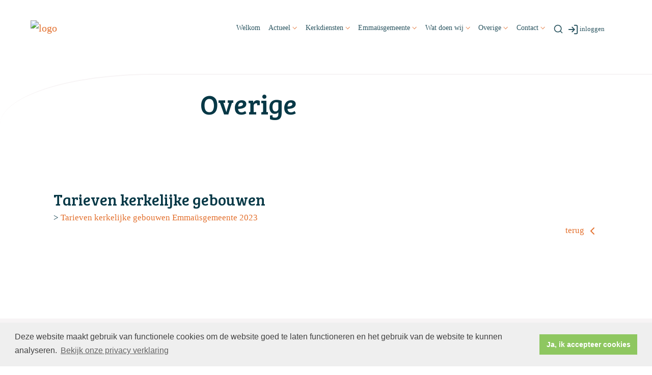

--- FILE ---
content_type: text/html; charset=utf-8
request_url: https://www.pglutten.nl/tarieven_kerkelijke_gebouwen_2023/
body_size: 25716
content:

<!DOCTYPE html>
<html lang="nl" class="">
<head>
    <!--https://xd.adobe.com/view/74c78e5b-ba8c-40e4-607b-b75140077362-02f6/grid-->
    <meta charset="utf-8">
    
    
    <meta name="viewport" content="width=device-width, initial-scale=1, shrink-to-fit=no">
    <meta name="author" content="Human Content B.V.">
    <meta name="generator" content="Protesantsekerk.net">
    <meta name="copyright" content="Human Content Media Producties B.V." />
     
<meta property="og:title" content="Tarieven kerkelijke gebouwen"/><meta property="og:image" content="//www.pglutten.nl/uploads/klant564/Def_logo_Lutten___Slagharen___Schuinesloot_website.png"/><meta property="og:url" content="https://www.pglutten.nl/default.aspx?lIntNavId=20428&lIntEntityId=234035"/><meta property="og:type" content="website"/><meta property="og:description" content=">&nbsp;Tarieven kerkelijke gebouwen Emma&uuml;sgemeente 2023"/>


    
        <meta name="title" content="Overige - Emmaüsgemeente Lutten, Slagharen, Schuinesloot" />
        <meta name="description" content="Emmaüsgemeente Lutten, Slagharen, Schuinesloot" />
        <meta name="keywords" content="Emmaüsgemeente Lutten, Slagharen, Schuinesloot" />
        <meta name="language" content="Dutch" />
        <meta name="document-type" content="Public" />
        <meta name="document-distribution" content="Local" />
        <meta name="cache-control" content="Public" />
        <title>Overige - Emmaüsgemeente Lutten, Slagharen, Schuinesloot</title>
        <!-- Global site tag (gtag.js) - Google Analytics -->
<script async src="https://www.googletagmanager.com/gtag/js?id=UA-136276169-1"></script>
<script>
  window.dataLayer = window.dataLayer || [];
  function gtag(){dataLayer.push(arguments);}
  gtag('js', new Date());

  gtag('config', 'UA-136276169-1');
</script>
        
        <script src="/js/vendor/jquery-3.4.1.min.js"></script>
        <script src="/js/vendor/bootstrap-4.4.1/bootstrap.min.js"></script>
        <script src="/sjabloon18/js/protnet.js"></script>
        <link rel="stylesheet" href="//image.protestantsekerk.net/js/fancybox/source/jquery.fancybox.css?v=2.1.5" type="text/css" media="screen" />
        <script type="text/javascript" src="//image.protestantsekerk.net/js/fancybox/source/jquery.fancybox.pack.js?v=2.1.5"></script>
    
        <link href="/sjabloon18/css/bootstrap/bootstrap.min.css" rel="stylesheet" />
        <link href="/sjabloon18/css/bootstrap/bootstrap-grid.min.css" rel="stylesheet" />
        <link href="/sjabloon18/css/bootstrap/bootstrap-reboot.min.css" rel="stylesheet" />
        <link href="/sjabloon18/css/protnet.css?versie=6" rel="stylesheet" />

        <link href="/uploads/klant564/alg/stylesheet.css?v=May182022335PM" rel="stylesheet" type="text/css" />
        <link href="/stylesheetOveral.css?versie=7" rel="stylesheet" />
    
    <link href="https://fonts.googleapis.com/css?family=Bree+Serif&display=swap" rel="stylesheet">

   <style>
   .kerkdienstname {
       display:none;
   }
   .smoelenboek-zoek {
       width: 100%;
   }
   </style>

    
        <link rel="stylesheet" type="text/css" href="//cdnjs.cloudflare.com/ajax/libs/cookieconsent2/3.0.3/cookieconsent.min.css" />
        <script src="//cdnjs.cloudflare.com/ajax/libs/cookieconsent2/3.0.3/cookieconsent.min.js"></script>
        <script>
            window.addEventListener("load", function () {
                window.cookieconsent.initialise({
                    "palette": {
                        "popup": {
                            "background": "#efefef",
                            "text": "#404040"
                        },
                        "button": {
                            "background": "#8ec760",
                            "text": "#ffffff"
                        }
                    },
                    "content": {
                        "message": "Deze website maakt gebruik van functionele cookies om de website goed te laten functioneren en het gebruik van de website te kunnen analyseren.",
                        "dismiss": "Ja, ik accepteer cookies",
                            
                        "link": "Bekijk onze privacy verklaring",
                        "href": "/privacyverklaring.aspx"
                        

                    }
                })
            });
        </script>
    
</head>

<body class="nobanner">
    <div id="overlay" ></div>
    
        <a class="navbar-brand" href="/">
            <img class="logo" src="//image.protestantsekerk.net/uploads/klant564/Def_logo_Lutten___Slagharen___Schuinesloot_website.png" title="Emmaüsgemeente Lutten, Slagharen, Schuinesloot" alt="logo" />
        </a>
    
    <header class="container">
        <nav class="navbar navbar-expand-lg navbar-light">
            <button class="navbar-toggler hidden-lg-up collapsed" type="button" data-toggle="collapse" data-target="#navbarsDefault" aria-controls="navbarsDefault" aria-expanded="false" aria-label="Toggle navigation">
                <div></div>
            </button>
            <div class="collapse navbar-collapse navbar-toggleable-md" id="navbarsDefault">
                 <ul class="navbar-nav ml-auto">
                 <li id="loginOutContainerMobile" class="nav-item search-icon d-lg-none text-center">
                    <a href="/inlog.aspx" id="inloggen_mobile" class="float-right  nav-link" title="inloggen"><svg xmlns="http://www.w3.org/2000/svg" width="24" height="24" viewBox="0 0 24 24" fill="none" stroke="currentColor" stroke-width="2" stroke-linecap="round" stroke-linejoin="round" class="feather feather-log-in"><path d="M15 3h4a2 2 0 0 1 2 2v14a2 2 0 0 1-2 2h-4"></path><polyline points="10 17 15 12 10 7"></polyline><line x1="15" y1="12" x2="3" y2="12"></line></svg></a>
                     
                   
                    
                </li>
                 
                    
                        <li id="repmenu1_li_control_0" class="dropdown nav-item ">
                            <a class="nav-link " href="//www.pglutten.nl/home">Welkom</a>
                            
                                     <ul class="dropdown-menu" aria-labelledby="navbarDropdownMenuLink">
                                
                                     <li><a class="dropdown-item " href="//www.pglutten.nl/home">Welkom</a>
                                        
                                    </li>
                                </ul>
                        </li>
                    
                        <li id="repmenu1_li_control_1" class="dropdown nav-item ">
                            <span class="nav-link dropdown-toggle " id="navbarDropdownMenuLink" data-toggle="dropdown" aria-haspopup="true" aria-expanded="false">Actueel</span>
                            
                                     <ul class="dropdown-menu" aria-labelledby="navbarDropdownMenuLink">
                                
                                     <li><a class="dropdown-item " href="//www.pglutten.nl/nieuws">Nieuws</a>
                                        <ul class="dropdown-menu sub-menu">
                                                <li><a class="dropdown-item" href="//www.pglutten.nl/nieuws">Nieuws</a></li>
                                            </ul>
                                    </li>
                                
                                     <li><a class="dropdown-item " href="//www.pglutten.nl/agenda">Agenda</a>
                                        <ul class="dropdown-menu sub-menu">
                                                <li><a class="dropdown-item" href="//www.pglutten.nl/agenda">Agenda</a></li>
                                            </ul>
                                    </li>
                                </ul>
                        </li>
                    
                        <li id="repmenu1_li_control_2" class="dropdown nav-item ">
                            <a class="nav-link dropdown-toggle " id="navbarDropdownMenuLink" data-toggle="dropdown" aria-haspopup="true" aria-expanded="false" href="//www.pglutten.nl/kerkdiensten">Kerkdiensten</a>
                            
                                     <ul class="dropdown-menu" aria-labelledby="navbarDropdownMenuLink">
                                
                                     <li><a class="dropdown-item " href="//www.pglutten.nl/kerkdiensten">Kerkdiensten</a>
                                        
                                    </li>
                                </ul>
                        </li>
                    
                        <li id="repmenu1_li_control_3" class="dropdown nav-item ">
                            <a class="nav-link dropdown-toggle " id="navbarDropdownMenuLink" data-toggle="dropdown" aria-haspopup="true" aria-expanded="false" href="//www.pglutten.nl/nieuw_menu-item_2">Emmaüsgemeente</a>
                            
                                     <ul class="dropdown-menu" aria-labelledby="navbarDropdownMenuLink">
                                
                                     <li><a class="dropdown-item " href="//www.pglutten.nl/nieuw_menu-item_2">Emmaüsgemeente</a>
                                        <ul class="dropdown-menu sub-menu">
                                                <li><a class="dropdown-item" href="//www.pglutten.nl/kerkenraad">Kerkenraad</a></li>
                                            
                                                <li><a class="dropdown-item" href="//www.pglutten.nl/gezamenlijke_diaconie">Diaconie</a></li>
                                            </ul>
                                    </li>
                                
                                     <li><a class="dropdown-item " href="//www.pglutten.nl/kerkenraad">Kerkenraad</a>
                                        <ul class="dropdown-menu sub-menu">
                                                <li><a class="dropdown-item" href="//www.pglutten.nl/kerkenraad">Kerkenraad</a></li>
                                            </ul>
                                    </li>
                                
                                     <li><a class="dropdown-item " href="//www.pglutten.nl/gezamenlijke_diaconie">Diaconie</a>
                                        <ul class="dropdown-menu sub-menu">
                                                <li><a class="dropdown-item" href="//www.pglutten.nl/gezamenlijke_diaconie">Diaconie</a></li>
                                            </ul>
                                    </li>
                                </ul>
                        </li>
                    
                        <li id="repmenu1_li_control_4" class="dropdown nav-item ">
                            <span class="nav-link dropdown-toggle " id="navbarDropdownMenuLink" data-toggle="dropdown" aria-haspopup="true" aria-expanded="false">Wat doen wij</span>
                            
                                     <ul class="dropdown-menu" aria-labelledby="navbarDropdownMenuLink">
                                
                                     <li><a class="dropdown-item " href="//www.pglutten.nl/kind_en_jeugd">Kind en jeugd</a>
                                        <ul class="dropdown-menu sub-menu">
                                                <li><a class="dropdown-item" href="//www.pglutten.nl/kind_en_jeugd">Kind en jeugd</a></li>
                                            </ul>
                                    </li>
                                
                                     <li><a class="dropdown-item " href="//www.pglutten.nl/kringloopwinkel_lutten">Kringloopwinkel</a>
                                        <ul class="dropdown-menu sub-menu">
                                                <li><a class="dropdown-item" href="//www.pglutten.nl/kringloopwinkel_lutten">Kringloopwinkel</a></li>
                                            </ul>
                                    </li>
                                
                                     <li><a class="dropdown-item " href="//www.pglutten.nl/koren">Koren</a>
                                        <ul class="dropdown-menu sub-menu">
                                                <li><a class="dropdown-item" href="//www.pglutten.nl/koren">Koren</a></li>
                                            </ul>
                                    </li>
                                
                                     <li><a class="dropdown-item " href="//www.pglutten.nl/commissie_binding_en_saamhorigheid_1">Commissie Binding en Saamhorigheid</a>
                                        <ul class="dropdown-menu sub-menu">
                                                <li><a class="dropdown-item" href="//www.pglutten.nl/commissie_binding_en_saamhorigheid_1">Commissie Binding en Saamhorigheid</a></li>
                                            </ul>
                                    </li>
                                </ul>
                        </li>
                    
                        <li id="repmenu1_li_control_5" class="dropdown nav-item active">
                            <a class="nav-link dropdown-toggle active" id="navbarDropdownMenuLink" data-toggle="dropdown" aria-haspopup="true" aria-expanded="false" href="//www.pglutten.nl/overige_gegevens">Overige</a>
                            
                                     <ul class="dropdown-menu" aria-labelledby="navbarDropdownMenuLink">
                                
                                     <li><a class="dropdown-item active" href="//www.pglutten.nl/overige_gegevens">Overige</a>
                                        <ul class="dropdown-menu sub-menu">
                                                <li><a class="dropdown-item" href="//www.pglutten.nl/nieuw_menu-item_1">Archief</a></li>
                                            </ul>
                                    </li>
                                
                                     <li><a class="dropdown-item " href="//www.pglutten.nl/nieuw_menu-item_1">Archief</a>
                                        <ul class="dropdown-menu sub-menu">
                                                <li><a class="dropdown-item" href="//www.pglutten.nl/nieuw_menu-item_1">Archief</a></li>
                                            </ul>
                                    </li>
                                </ul>
                        </li>
                    
                        <li id="repmenu1_li_control_6" class="dropdown nav-item ">
                            <a class="nav-link dropdown-toggle " id="navbarDropdownMenuLink" data-toggle="dropdown" aria-haspopup="true" aria-expanded="false" href="//www.pglutten.nl/contact">Contact</a>
                            
                                     <ul class="dropdown-menu" aria-labelledby="navbarDropdownMenuLink">
                                
                                     <li><a class="dropdown-item " href="//www.pglutten.nl/contact">Contact</a>
                                        <ul class="dropdown-menu sub-menu">
                                                <li><a class="dropdown-item" href="//www.pglutten.nl/anbi_emmaussgemeente">ANBI</a></li>
                                            
                                                <li><a class="dropdown-item" href="//www.pglutten.nl/vacatures">Vacatures</a></li>
                                            </ul>
                                    </li>
                                
                                     <li><a class="dropdown-item " href="//www.pglutten.nl/anbi_emmaussgemeente">ANBI</a>
                                        <ul class="dropdown-menu sub-menu">
                                                <li><a class="dropdown-item" href="//www.pglutten.nl/anbi_emmaussgemeente">ANBI</a></li>
                                            </ul>
                                    </li>
                                
                                     <li><a class="dropdown-item " href="//www.pglutten.nl/vacatures">Vacatures</a>
                                        <ul class="dropdown-menu sub-menu">
                                                <li><a class="dropdown-item" href="//www.pglutten.nl/vacatures">Vacatures</a></li>
                                            </ul>
                                    </li>
                                </ul>
                        </li>
                    
               
                <li class="nav-item search-icon d-none d-lg-inline-block">
                    <a class="nav-link toggle-search toggle-search-lg"><svg xmlns="http://www.w3.org/2000/svg" width="20" height="20" viewBox="0 0 24 24" fill="none" stroke="currentColor" stroke-width="2" stroke-linecap="round" stroke-linejoin="round" class="feather feather-search"><circle cx="11" cy="11" r="8"></circle><line x1="21" y1="21" x2="16.65" y2="16.65"></line></svg></a>
                </li>
                <li id="inloggen" class="nav-item search-icon d-none d-lg-inline-block" style="font-size:0.9em;">
                    <a class="nav-link" href="/inlog.aspx" title="inloggen"><svg style="margin-right:2px;" xmlns="http://www.w3.org/2000/svg" width="22" height="22" viewBox="0 0 24 24" fill="none" stroke="currentColor" stroke-width="2" stroke-linecap="round" stroke-linejoin="round" class="feather feather-log-in"><path d="M15 3h4a2 2 0 0 1 2 2v14a2 2 0 0 1-2 2h-4"></path><polyline points="10 17 15 12 10 7"></polyline><line x1="15" y1="12" x2="3" y2="12"></line></svg>inloggen</a>
                </li> 
                 
                  
                <li class="nav-item search-icon d-lg-none text-center">
                    <a class=" nav-link toggle-search  toggle-search-mobile"><svg xmlns="http://www.w3.org/2000/svg" width="20" height="20" viewBox="0 0 24 24" fill="none" stroke="currentColor" stroke-width="2" stroke-linecap="round" stroke-linejoin="round" class="feather feather-search"><circle cx="11" cy="11" r="8"></circle><line x1="21" y1="21" x2="16.65" y2="16.65"></line></svg></a>
                    <div id="search-bar-md" style="display:none;">
                        <div class="row">
                            <div class="col-12 mt-3 text-left">
                                <form method="post" action="/zoeken.aspx">
                                <input type="text" id="trefwoord-md" class="trefwoord" name="trefwoord" placeholder="Waar bent u naar op zoek?" /> <svg class="search" xmlns="http://www.w3.org/2000/svg" width="24" height="24" viewBox="0 0 24 24" fill="none" stroke="currentColor" stroke-width="2" stroke-linecap="round" stroke-linejoin="round" class="feather feather-chevron-right"><polyline points="9 18 15 12 9 6"></polyline></svg>
                                </form>
                            </div>
                        </div>
                    </div>
                </li>
                
            </ul>
            </div>
        </nav>
        <div id="search-bar-lg" style="display:none;">
            <div class="row">
                <div class="col-12">
                    <form method="post" action="/zoeken.aspx">
                        <input type="text" id="trefwoord-lg" class="trefwoord" name="trefwoord" placeholder="Waar bent u naar op zoek?" /> <svg class="search" xmlns="http://www.w3.org/2000/svg" width="24" height="24" viewBox="0 0 24 24" fill="none" stroke="currentColor" stroke-width="2" stroke-linecap="round" stroke-linejoin="round" class="feather feather-chevron-right"><polyline points="9 18 15 12 9 6"></polyline></svg>
                    </form>
                </div>
            </div>
        </div>
    </header>
    
    <div id="main-container">
        <div class="banner ">
            <div class="container">
                <div class="row no-gutters "  %>
                    <div class="col-12 col-md-9 offset-md-3">
                        <h1 style='z-index:10;' class='navBanner parallax_scroll'>Overige</h1>
                        
                    </div>
                </div>
            </div>
        </div>
        
        <div class="content-container w-100">
            <div class="container">
                <div class="row">
                    <!--ALEEEN als je rechts hebt onderstaande 2 divs EN tekstblokken col-md-6 zetten ipv col-md-4 -->
                    <div class="col-12 col-md-12">
                        <div class="row no-guttersXX pl-3 pl-lg-0 pr-3 pr-lg-0">
                            
                            
    
        
    
    
             
                <div class="col-12 col-md-12 mb-3 tekst-blok yep" >
                <div class="card mb-4 p-0 h-100">
                    <span class="divAfbeelding" style="display:none;">
                        
                    </span>
                    <div class="card-body">
                        
                        <h2 class="tekstblok_pagetitle">Tarieven kerkelijke gebouwen</h2>
                                
                        <div class="card-text">
                            >&nbsp;<a href="/uploads/klant564/files/Huurprijzen 2023(1).pdf" onclick="window.open(this.href, '', 'resizable=no,status=no,location=no,toolbar=no,menubar=no,fullscreen=no,scrollbars=no,dependent=no'); return false;">Tarieven kerkelijke gebouwen Emma&uuml;sgemeente 2023</a>
                        </div>
					    
					    <a href="javascript:history.go(-1);" class="meer terugknop"><div class="meer-info">terug <svg xmlns="http://www.w3.org/2000/svg" width="24" height="24" viewBox="0 0 24 24" fill="none" stroke="currentColor" stroke-width="2" stroke-linecap="round" stroke-linejoin="round" class="feather feather-chevron-left"><polyline points="15 18 9 12 15 6"></polyline></svg></div></a>
                    </div>
                </div>
            </div>
	    

    
    
    

    

    

                            
                        </div>
                    </div>
                    
                </div>
            </div>
        </div>
    </div>
   
    
    <footer>
        <div class="container pt-5">
            <div class="row">
                <div class="col-lg-4 border-left" id="navigeer_naar">
                    <h3 class="text-primary">Navigeer naar:</h3>
                    <ul class="nolisting navigeernaar">
                        
                            
                                <li>
                                    <a href="//www.pglutten.nl/home" class="text-dark">
                                        Welkom
                                    </a>
                                </li>
                            
                                <li>
                                    <a href="//www.pglutten.nl/actueel" class="text-dark">
                                        Actueel
                                    </a>
                                </li>
                            
                                <li>
                                    <a href="//www.pglutten.nl/kerkdiensten" class="text-dark">
                                        Kerkdiensten
                                    </a>
                                </li>
                            
                                <li>
                                    <a href="//www.pglutten.nl/nieuw_menu-item_2" class="text-dark">
                                        Emmaüsgemeente
                                    </a>
                                </li>
                            
                                <li>
                                    <a href="//www.pglutten.nl/wat_doen_wij" class="text-dark">
                                        Wat doen wij
                                    </a>
                                </li>
                            
                                <li>
                                    <a href="//www.pglutten.nl/overige_gegevens" class="text-dark">
                                        Overige
                                    </a>
                                </li>
                            
                                <li>
                                    <a href="//www.pglutten.nl/contact" class="text-dark">
                                        Contact
                                    </a>
                                </li>
                            
                    </ul>
                </div>
                <div class="my-5 mt-lg-0 col-lg-4" >
                     
                 </div>
                <div class="col-lg-4 text-right logopkn">
                    
                    <img src="/sjabloon18/img/logo-trademark-protestantse-kerk.svg" />
                    <img src="/sjabloon18/img/logo-wordmark-protestantse-kerk.svg" />
                </div>
            </div>
        </div>
    </footer>
     

    <div id="imageModal" class="img-modal">
        <div class="img-modal-wrapper">
            <img class="img-modal-content" id="modalImg">
        </div>
        <span class="img-modal-close">&times;</span>
    </div>

    <script src="/jsOveral.js?versie=6"></script>
</body>
</html>






--- FILE ---
content_type: text/css
request_url: https://www.pglutten.nl/uploads/klant564/alg/stylesheet.css?v=May182022335PM
body_size: 4168
content:

html body {
    font-family: calibri, Verdana  !important;
    font-size: 17.1px !important;
    line-height: 1.5;
    -webkit-font-smoothing: antialiased;
    -moz-osx-font-smoothing: grayscale;
    
}

.pop-out-color-primary {
    color: #E3702E;
}

.pop-out-color {
    color: #E3702E;
}

input[type=button],
input[type=submit] {
    background-color: #E3702E;
    color: #000000;
}

    input[type=button]:hover,
    input[type=submit]:hover {
        opacity: .6;
    }

body {
    color: #073846;
    background-color: #FFFFFF;
}

body a {
    color: #E3702E;
}

body a:hover {
    color: #073846;
} 

body .fc-event {
    border: 1px solid #E3702E;
}
.text-primary {
    color: #E3702E !important;
}

.text-dark {
    color: #073846 !important;
}

.right-column a:hover {
    text-decoration: none;
    color: #073846;
}

    .right-column a:hover .right-text {
        color: #073846;
    }

.right-column a .right-text {
    color: #073846;
}

.right-column .right-item {
    border-bottom: 1px solid #073846;
}

.getvideo:hover {
    background-color: #F7F4F5;
    color: #060644;
}

.content-container {
    background-color: #FFFFFF;
}

footer, .banner {
    background-color: #F7F4F5;
    border-color: #F7F4F5;
}

nav.navbar .nav-item.dropdown .dropdown-toggle::after {
    border-color: #E3702E;
}

.nav-item .nav-link {
    background-color: #FFFFFF;
    color: #073846 !important;
}

.nav-item.dropdown .dropdown-toggle::after {
    border-color: #E3702E;
}

.nav-item.dropdown .dropdown-item, .nav-item.dropdown .dropdown-item:hover, .nav-item.dropdown .dropdown-item:focus {
    background-color: #F7F4F5;
    color: #060644;
}

    .nav-item.dropdown .dropdown-item:before {
        color: transparent;
    }

    .nav-item.dropdown .dropdown-item:not(.dropdown-toggle):hover:before {
        color: #E3702E;
    }

.nav-item.dropdown .dropdown-menu {
    color: #060644;
    background-color: #F7F4F5;
}

.nav-item.dropdown.show:after {
    color: #F7F4F5;
}

#search-bar {
    color: #073846;
}

    #search-bar .search {
        color: #073846;
    }

        #search-bar .search:hover {
            color: #E3702E;
        }

    #search-bar input[type=text] {
        border-bottom: 2px solid #073846;
    }

        #search-bar input[type=text]::placeholder {
            color: #073846;
        }

        #search-bar input[type=text]:-ms-input-placeholder {
            color: #073846;
        }

        #search-bar input[type=text]::-ms-input-placeholder {
            color: #073846;
        }

.tekst-blok a.card-a {
    color: #073846;
}

    .tekst-blok a.card-a:hover {
        color: #073846;
    }

    .tekst-blok a.card-a .meer-info, .tekst-blok a.card-a .feather-chevron-right {
        color: #E3702E;
    }

.tekst-blok .card {
    background-color: #FFFFFF;
}

@media (max-width: 992px) {
    body .nav-item .nav-link, .navbar-collapse,
    body .nav-item.dropdown .dropdown-item,
    body .nav-item.dropdown .dropdown-item:hover,
    body .nav-item.dropdown .dropdown-item:focus,
    body .nav-item.dropdown .dropdown-menu,
    body nav.navbar .nav-item.dropdown .dropdown-menu,
    #search-bar-md input[type=text] {
        background: #E3702E;
        background-color: #E3702E;
        color: #000000 !important;
        filter: brightness(100%);
    }

        #search-bar-md input[type=text]::placeholder {
            color: #000000 !important;
            opacity: .6;
        }

        #search-bar-md input[type=text]:-ms-input-placeholder {
            color: #000000 !important;
            opacity: .6;
        }

        #search-bar-md input[type=text]::-ms-input-placeholder {
            color: #000000 !important;
            opacity: .6;
        }

    body nav.navbar .nav-item.dropdown .dropdown-toggle::after {
        border-color: #000000;
    }

    body .navbar-toggler:after, body .navbar-toggler:before,
    body .navbar-toggler div {
        background-color: #000000;
    }

    body .navbar-toggler.collapsed:after, body .navbar-toggler.collapsed:before,
    body .navbar-toggler.collapsed div {
        background-color: #073846;
    }
}

@media (min-width: 992px) {
    header {
        /*background-color: $main-bg-color;*/
    }

    .hasbanner .banner h1.navBanner {
        background-color: #FFFFFF;
        color: #E3702E;
    }
}

